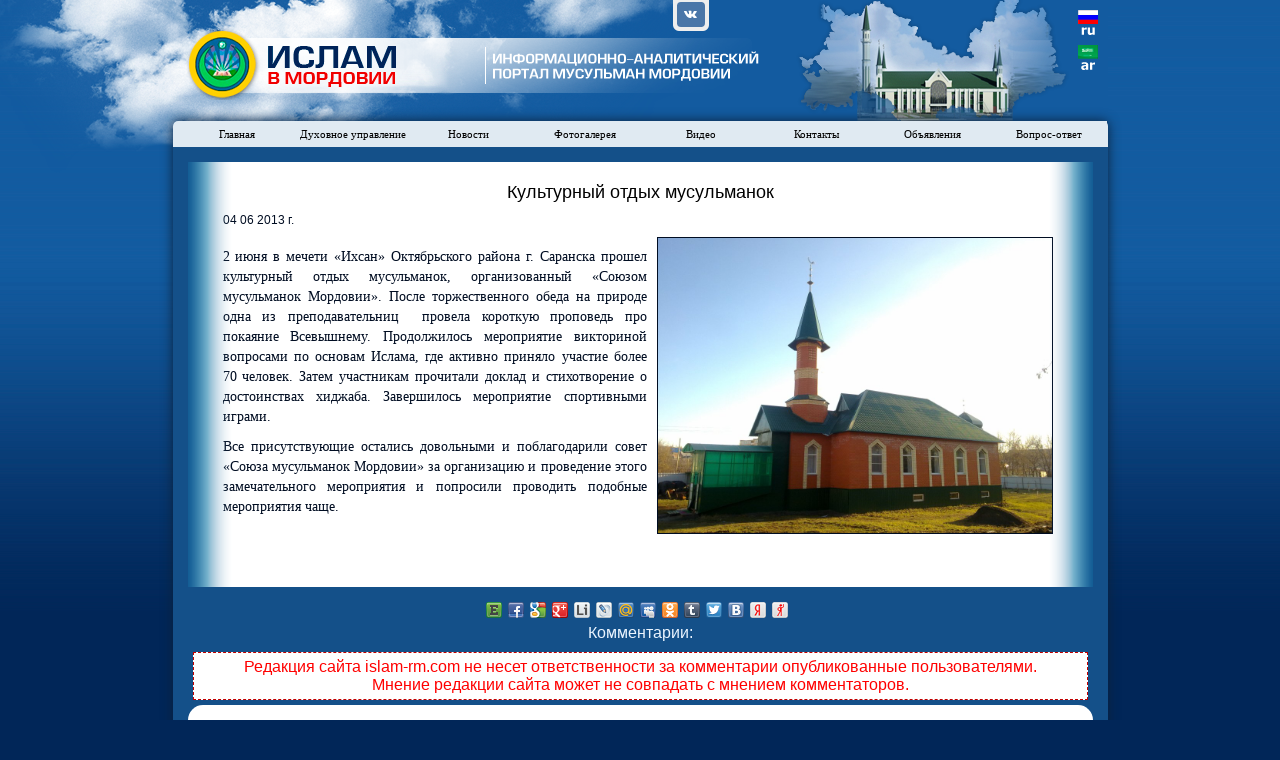

--- FILE ---
content_type: text/html; charset=UTF-8
request_url: https://islam-rm.com/fullnew.php?id=135
body_size: 3359
content:
<!DOCTYPE HTML>
<html>
<head>
    <title>Ислам в Мордовии | Информационно-аналитический портал мусульман Мордовии и Саранска</title>
    <link rel="stylesheet" type="text/css" href="theme/islam/css/style.css">
    <link rel="stylesheet" href="https://cdnjs.cloudflare.com/ajax/libs/font-awesome/4.7.0/css/font-awesome.min.css" />
    <link rel="stylesheet" href="media/js/jquery/fancybox/jquery.fancybox.css" type="text/css" media="screen" />
    <meta http-equiv="Content-Type" content="text/html; charset=utf-8">
    <meta name="description" content="Ислам в Мордовии | Информационно-аналитический портал мусульман Мордовии и Саранска" />
    <meta name="keywords" content="" />
    <script src="https://ajax.googleapis.com/ajax/libs/jquery/1.4/jquery.min.js" type="text/javascript"></script>
    <script type="text/javascript" src="media/js/jquery/fancybox/jquery.fancybox.pack.js"></script>
    <script type="text/javascript" src="media/js/main.js"></script>
</head>
<body>
<div id="top_gradient"></div>
<div id="body-wrapper">
    <div id="header_wrapper">
    <div id="sky"></div>
    <a href="/" id="header_logo"></a>
    <div id="rm"></div>


    <div class="ru" onclick="setLang('ru')"></div>
    <div class="ar" onclick="setLang('ar')"></div>



    <ul class="social-buttons">
        <li class="fa fa-vk" onclick="window.open('https://vk.com/id488778351', '_blank');"></li>
       <!-- <li class="fa fa-facebook" onclick="window.open('https://www.facebook.com/profile.php?id=1636924336', '_blank');"></li>
        <li class="fa fa-instagram" onclick="window.open('https://www.instagram.com/musulmanemordovii/', '_blank');"></li>
        <li class="fa fa-twitter" onclick="window.open('https://twitter.com/dum_rm', '_blank');"></li> -->
    </ul>

    <style type="text/css">
    .social-buttons {
    position: absolute;
    top: 0px;
    left: 500px;
    list-style: none;
    background: #eeeeee;
    padding: 2px;
    padding-right: 0px;
    border-radius: 0 0 6px 6px;
    margin-bottom: -4px; 
    display: block; 
    padding-left: 4px;
}

.thumbnail:hover .social-buttons {
    display: block;
}

.social-buttons li {
    display: block;
    border-radius: 4px;
    width: 16px;
    height: 16px;
    cursor: pointer;
    background: #ffffff;
    padding: 6px 6px 3px 6px;
    margin-bottom: 2px;
    margin-right: 4px;
    color: #ffffff;
    float: left;
}

.social-buttons li.fa-vk {
    background: #4a76a8;
}

.social-buttons li.fa-facebook {
    background: #3b5998;
}

.social-buttons li.fa-odnoklassniki {
    background: #ee8208;
}

.social-buttons li.fa-twitter {
    background: #1da1f2;
}

.social-buttons li.fa-instagram {
    background: #EA39A6;
}

    </style>  



</div>    <div id="main">
        <ul id="top_menu">
    <li><a href="index.php">Главная</a></li>
    <li><a href="index.php">Духовное управление</a>
        <ul>
            <li><a href="page.php?id=1">Муфтий</a></li>
            <li><a href="page.php?id=2">Структура</a></li>
            <li><a href="page.php?id=3">Реквизиты</a></li>
            <li><a href="page.php?id=4">События</a></li>
           <!-- <li><a href="page.php?id=5">Проповеди и лекции</a></li>-->
            <li><a href="propoved-list.php">Проповеди</a></li>
            <li><a href="vistuplenie-list.php">Выступления</a></li>
        </ul>
    </li>
    <li><a href="news.php">Новости</a></li>
    <li><a href="photo.php">Фотогалерея</a></li>
    <li><a href="video.php">Видео</a></li>
    <li><a href="contacts.php">Контакты</a></li>
    <li><a href="objavleniya.php">Объявления</a></li>
    <li><a href="https://vopros.islam-rm.com/">Вопрос-ответ</a></li>
</ul> 
        <div id="content">
            <script>
    jQuery(document).ready( function() {
        jQuery("a.single_image").fancybox();
        $("a.grouped_elements").fancybox();

        $('#content .new_container p, #content .new_container span,  #content .new_container div').css({'font-size':'14px', 'background-color':'transparent ', 'font-family':'Tahoma', 'line-height': '20px', 'margin-bottom':'10px', 'text-align':'justify', 'text-indent':'0', 'color':'#000d22'});

    });
</script>



<div id="new-wrapper">

    <div class="left-shadow"></div>
    <div class="right-shadow"></div>

    <h1 style="color: #000000;">Культурный отдых мусульманок</h1>
    <div id="h1_date">04 06 2013 г.</div>




    <img src="images_new/M_himmash.jpg" alt="" style="max-height: 300px; max-width: 45%; margin: 10px 25px 0 10px; float: right;"/>
    <div class="new_container" style="text-align: left; padding: 20px;" ><div><p class="MsoNormal" style="text-align:justify;text-indent:27.0pt;line-height:
13.5pt;tab-stops:191.25pt">2 июня в мечети «Ихсан» Октябрьского района г. Саранска
прошел культурный отдых мусульманок, организованный «Союзом мусульманок
Мордовии». После торжественного обеда на природе одна из преподавательниц&nbsp; провела короткую проповедь про покаяние Всевышнему.
Продолжилось мероприятие викториной вопросами по основам Ислама, где активно
приняло участие более 70 человек. Затем участникам прочитали доклад и
стихотворение о достоинствах хиджаба. Завершилось мероприятие спортивными
играми. </p>

<p class="MsoNormal" style="text-align:justify;text-indent:27.0pt;line-height:
13.5pt;tab-stops:191.25pt">Все присутствующие остались довольными и поблагодарили
совет «Союза мусульманок Мордовии» за организацию и проведение этого
замечательного мероприятия и попросили проводить подобные мероприятия чаще.</p>

<p class="MsoNormal" style="text-align:justify;line-height:13.5pt"><span style="font-size:9.0pt;font-family:Tahoma"><o:p>&nbsp;</o:p></span></p>  </div></div>

</div>

<div class="clear"></div>





<div class="share42init" style="margin-top: 15px;"></div>
<script type="text/javascript" src="/media/js//share42/share42.js"></script>


<h2 style="margin-bottom: 10px; ">Комментарии:</h2>

<p style="color: #f00; font-size: 16px; text-align: center; display: block; margin: 5px; padding: 5px; border: 1px dashed #c10000; background-color: #ffffff;">
    Редакция сайта islam-rm.com не несет ответственности за комментарии опубликованные пользователями. <br/>Мнение редакции сайта может не совпадать с мнением комментаторов.
</p>

    <div class="no-auth">
        <p>Для того, чтобы оставить комментарий или оценить существующие, Вам нужно авторизоваться или <a href="/register.php">зарегистрироваться</a> в системе!</p>

        <form method="POST" action="blocks/login.php">
            <table><tr>
                    <td><span style="color: #000;">Логин:</span></td> <td><input class="log" name="login" type="text" size="15" maxlength="35"></td>
                    <td><span style="color: #000;">Пароль:</span></td><td> <input class="log" name="password" type="password" size="35" maxlength="15"></td>
                    <td><input type="submit" id="button_log"  value="Войти"></td>
                </tr>
            </table>
        </form>

    </div>



<div class="no-comment">
    Комментариев пока нет!</div>
        </div>
    </div>
    <div style="position: relative; margin: 0 auto; margin-top: -20px; width: 935px; height: 195px; background-color: #145089; ">&nbsp;</div>
</div>
<div id="footer_wrapper">

    <ul class="footer-list first-list">
        <li><a href="/">Главная</a></li>
        <li><a href="/news.php">Новости</a></li>
        <li><a href="/all_aktualno.php">Актуальные темы</a></li>
        <li><a href="/all_analitika.php">Аналитика</a></li>
    </ul>

    <ul class="footer-list second-list">
        <li><a href="/page.php?id=1">Муфтий</a></li>
        <li><a href="/page.php?id=2">Структура</a></li>
        <li><a href="/page.php?id=3">Реквизиты</a></li>
        <li><a href="/page.php?id=4">События</a></li>
        <li><a href="/page.php?id=5">Проповеди</a></li>
    </ul>

    <ul class="footer-list third-list">
        <li><a href="/photo.php">Фотогалерея</a></li>
        <li><a href="/video.php">Видео</a></li>
        <li><a href="/contacts.php">Контакты</a></li>
        <li><a href="/objavleniya.php">Объявления</a></li>
    </ul>
    <!--
    <a href="http://vk.com/club39562002" class="vk-footer"><img src="/theme/islam/images/vkontakte.png"/></a>
    -->

    <div id="footer">
        2013© Мусульмане Мордовии. Все права защищены.<br/>При использовании материалов сайта гиперссылка на <a href='www.islam-rm.com'>www.islam-rm.com</a>  обязательна <a href="/" id="footer_logo"></a>
        <div  style="position:absolute; top: 14px; left: 593px;">
                    <!-- /HotLog --></div>
    </div>
</div>
</body>
</html>

--- FILE ---
content_type: application/javascript
request_url: https://islam-rm.com/media/js/main.js
body_size: 1590
content:
jQuery(document).ready( function() {
    jQuery("a.single_image").fancybox();
    $("a.grouped_elements").fancybox();
   // $("#main").height($("#body-wrapper").height()-333);

    $(".img_container").hover(
        function () {

            if ($(" #new_photo",this).width = 219) {
                $(this).css("z-index","999");
                $(this).animate({width: "280px", height: "163px", "margin-left": "-30px", "margin-top": "-12px"}, 350);
                $(" .new_photo",this).animate({width: "280px", height: "163px"}, 350);
                $(" .new_title",this).animate({width: "280px"}, 350);
            }
        },
        function () {
            $(this).css("z-index","0");
            $(this).animate({width: "219px", height: "140px", "margin-left": "-0px", "margin-top": "-0px"}, 350);
            $(" .new_photo",this).animate({width: "219px", height: "140px"}, 350);
            $(" .new_title",this).animate({width: "219px"}, 350);
        }
    );

    $('#form-register').submit(function(){
        jQuery.ajax({
            type: "POST",
            url: '/ajax/register.php',
            data: jQuery(this).serialize(),
            success: function(json){
                if(json) {
                    var data = json_decode(json);
                    jQuery('.error-message-box').html(data.msg);
                    reloadCaptcha();

                    if(data.error == 0) {
                        jQuery('.guest_text_input').val('');
                        jQuery('textarea').val('');
                        jQuery('.error-message-box').html(data.data);
                        jQuery("#result-register").html('Вы успешно зарегистрированы в системе. Код активации отправлен Вам на указаный e-mail.');
                    }
                }
            }
        });
    })

    jQuery('#form-guestbook').submit(function(){
        jQuery.ajax({
            type: "POST",
            url: '/ajax/guestbook.php',
            data: jQuery(this).serialize(),
            success: function(json){
                if(json) {
                    var data = json_decode(json);
                    jQuery('.error-message-box').html(data.msg);
                    reloadCaptcha();

                    if(data.error == 0) {
                        jQuery('.guest_text_input').val('');
                        jQuery('textarea').val('');
                        jQuery('.error-message-box').html(data.data);
                    }
                }
            }
        });
    });


});

function changeNew(action, _obj) {
    var _container = $(_obj).parent().find('#aktualno-container');
    var _cash = $(_obj).parent().find('.cash');

    var current_id = $(_container).data('id');
    var totalNews  = $(_container).data('total');

    if (action == 'next') {
        var new_id = current_id + 1;
        if (new_id > totalNews) { new_id = 1;}
    } else {
        var new_id = current_id - 1;
        if (new_id == 0) { new_id = totalNews;}
    }

    var blockText = $(_cash).find(".act-"+new_id).html();
    $(_container).html(blockText);
    $(_container).data('id', new_id);

}

function setCookie (name, value, expires, path, domain, secure) {
    document.cookie = name + "=" + escape(value) +
        ((expires) ? "; expires=" + expires : "") +
        ((path) ? "; path=" + path : "") +
        ((domain) ? "; domain=" + domain : "") +
        ((secure) ? "; secure" : "");
}

function vote(id, mark) {
    jQuery.ajax({
        type: "POST",
        url: '/ajax/vote.php',
        data: {id:id,mark:mark},
        success: function(data){
            var ID = '#mark_'+id;
            $(ID).html(data);

            if (mark == -1) {
                $(ID).removeClass('mark_plus').addClass('mark_minus');
            }

            if (mark == 1) {
                $(ID).removeClass('mark_minus').addClass('mark_plus');
            }
        }
    });
}

function getCookie(name) {
    var cookie = " " + document.cookie;
    var search = " " + name + "=";
    var setStr = null;
    var offset = 0;
    var end = 0;
    if (cookie.length > 0) {
        offset = cookie.indexOf(search);
        if (offset != -1) {
            offset += search.length;
            end = cookie.indexOf(";", offset)
            if (end == -1) {
                end = cookie.length;
            }
            setStr = unescape(cookie.substring(offset, end));
        }
    }
    return(setStr);
}

function goto_url(url) {
    window.location.href=url;
}

function setLang(lang) {
    setCookie('language', lang, 3600, '/');

    goto_url(document.location.href);
}

function reloadCaptcha()
{
    document.getElementById('captcha').src = '/ajax/captcha.php?sid=' + Math.random();
}

function json_decode(data) {
    return eval('(' + data + ')');
}

function move (act, num) {

    $.ajax({
        url: '/ajax/move.php',
        type: 'get',
        data: "act="+act+"&num="+num,
        dataType: 'html',
        success:  function(data){
            $("#video").html(data);
        }
    });

}

jsHover = function() {
    var hEls = document.getElementById("top_menu").getElementsByTagName("li");
    for (var i=0, len=hEls.length; i<len; i++) {
        hEls[i].onmouseover=function() { this.className+=" jshover"; }
        hEls[i].onmouseout=function() { this.className=this.className.replace(" jshover", ""); }
    }
}
if (window.attachEvent && navigator.userAgent.indexOf("Opera")==-1) window.attachEvent("onload", jsHover);